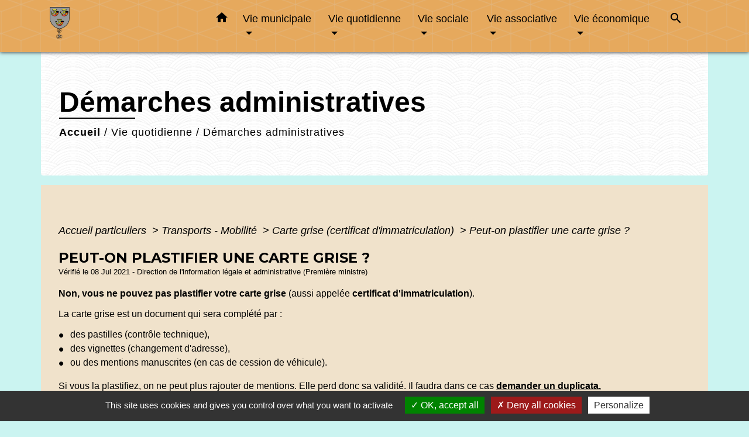

--- FILE ---
content_type: text/html; charset=UTF-8
request_url: https://heimsbrunn.com/fr/pg/1508977/demarches-administratives-35/part/F15390
body_size: 17530
content:
<!DOCTYPE html>
<html lang="fr" xmlns:ff4j="http://www.w3.org/1999/xhtml" xmlns:esi="http://www.edge-delivery.org/esi/1.0">
    <head>
        <title>
                Démarches administratives - Commune de Heimsbrunn
        </title>

        <script src="/lib/tarteaucitron/tarteaucitron.js"></script>
        <script>
            var tarteaucitronExpireInDay = true, tarteaucitronForceExpire = 183;

            tarteaucitron.init({
                "privacyUrl": "", /* Privacy policy url */

                "hashtag": "#tarteaucitron", /* Open the panel with this hashtag */
                "cookieName": "tarteaucitron", /* Cookie name */

                "orientation": "bottom", /* Banner position (top - bottom) */

                "showAlertSmall": false, /* Show the small banner on bottom right */
                "cookieslist": true, /* Show the cookie list */

                "showIcon": false, /* Show cookie icon to manage cookies */
                // "iconSrc": "", /* Optionnal: URL or base64 encoded image */
                "iconPosition": "BottomRight", /* Position of the icon between BottomRight, BottomLeft, TopRight and TopLeft */

                "adblocker": false, /* Show a Warning if an adblocker is detected */

                "DenyAllCta": true, /* Show the deny all button */
                "AcceptAllCta": true, /* Show the accept all button when highPrivacy on */
                "highPrivacy": true, /* HIGHLY RECOMMANDED Disable auto consent */

                "handleBrowserDNTRequest": false, /* If Do Not Track == 1, disallow all */

                "removeCredit": false, /* Remove credit link */
                "moreInfoLink": true, /* Show more info link */
                "useExternalCss": false, /* If false, the tarteaucitron.css file will be loaded */

                //"cookieDomain": ".my-multisite-domaine.fr", /* Shared cookie for subdomain website */

                "readmoreLink": "", /* Change the default readmore link pointing to tarteaucitron.io */

                "mandatory": true, /* Show a message about mandatory cookies */

                "listCookieByService": false, /* Show a message about list cookie by service */

            });
        </script>

                    

    <meta name="Description" content="Commune de Heimsbrunn">
    <meta name="Keywords" content="mairie heimsbrunn,commune heimsbrunn,site heimsbrunn">
    <meta name="viewport" content="width=device-width, initial-scale=1, shrink-to-fit=no">
    <meta charset="UTF-8">
                    
        <!-- Matomo -->
<script>
  var _paq = window._paq = window._paq || [];
  /* tracker methods like "setCustomDimension" should be called before "trackPageView" */
  _paq.push(['trackPageView']);
  _paq.push(['enableLinkTracking']);
  (function() {
    var u="//matomo-client.neopse.com/";
    _paq.push(['setTrackerUrl', u+'matomo.php']);
    _paq.push(['setSiteId', '425']);
    var d=document, g=d.createElement('script'), s=d.getElementsByTagName('script')[0];
    g.async=true; g.src=u+'matomo.js'; s.parentNode.insertBefore(g,s);
  })();
</script>
<!-- End Matomo Code -->
    





                                                    <link rel="apple-touch-icon" href="//static.neopse.com/assets/img/favicon/rdc_logo.ico?v=v1">
                    <link rel="icon" href="//static.neopse.com/assets/img/favicon/rdc_logo.ico?v=v1">
                
                <link href="https://fonts.googleapis.com/css?family=Montserrat:400,500,600,700|Material+Icons" rel="stylesheet">

                <link href='/dist/owlcarousel/css/owl.carousel.min.css' rel='stylesheet' type='text/css'>
                <link href='/dist/owlcarousel/css/owl.theme.default.min.css' rel='stylesheet' type='text/css'>
                <link href='/dist/slick/slick.css' rel='stylesheet' type='text/css'>
                <link href='/dist/slick/slick-theme.css' rel='stylesheet' type='text/css'>
                <link href='/dist/scrollbar/jquery.scrollbar.css' rel='stylesheet' type='text/css'>
                <link href='/dist/fullcalendar/fullcalendar.min.css' rel='stylesheet' type='text/css'>
                <link rel="stylesheet"
                      href="https://cdnjs.cloudflare.com/ajax/libs/bootstrap-select/1.13.2/css/bootstrap-select.min.css">
                <link href="/tpl/1/css/style.css" rel="stylesheet" type='text/css'>
                <link rel="stylesheet"
                      href="https://cdnjs.cloudflare.com/ajax/libs/bootstrap-multiselect/0.9.13/css/bootstrap-multiselect.css"/>

                <link href="/lib/splide-4.0.1/css/splide.min.css" rel="stylesheet" type="text/css"/>
                <link href="/lib/splide-4.0.1/css/splide-custom.css" rel="stylesheet" type="text/css"/>
                                    <style class="notranslate" title="customCss" type="text/css"
                           rel="stylesheet">.bg_bloc { background-color: #FFFFFF !important; }
        .table td, .table, .table thead th { border-color: #FFFFFF !important; }
        .bg_bloc .dropdown-toggle,
        .bg_bloc .dropdown-menu {
            background-color: #FFFFFF !important;
            border-color: #FFFFFF !important;
        }
        .fc-unthemed th, .fc-unthemed td, .fc-unthemed thead, .fc-unthemed tbody, .fc-unthemed .fc-divider, .fc-unthemed .fc-row, .fc-unthemed .fc-content, .fc-unthemed .fc-popover, .fc-unthemed .fc-list-view, .fc-unthemed .fc-list-heading td{
            border-color: #FFFFFF !important;
        }

        .fc-unthemed thead.fc-head, .fc-unthemed .fc-popover .fc-header{ background-color: #FFFFFF !important; }

        .fc-unthemed td.fc-today{
            background: #FFFFFF !important;
        }

        .cookies .btn{ color: #FFFFFF !important; }body { background-color: rgba(191, 242, 238, 0.8); }.bg_wrapper { background-color: #F0E2CB !important; }.c_btn { color: #000000; }
        .c_btn:hover, .c_btn:focus, .c_btn:active { color: #000000; }
        .c_btn:before { background-color: #000000 !important; }
        .owl-theme .owl-dots .owl-dot.active span,
        .owl-theme .owl-dots .owl-dot:hover span,
        .carousel-indicators .active {
            background: #000000;
            opacity: 1;
        }
        .carousel-indicators li, .owl-theme .owl-dots .owl-dot span{
            background-color: #000000;
            opacity: 0.5;
        }
        .fc-event{ color: #000000 !important;}.text_bloc {color:#000000 !important;}
        .text_bloc .title:before {background-color:#000000!important;}
        .bg_bloc .c_text {color:#000000 !important;}
        .bg_bloc .dropdown-toggle,
        .bg_bloc .dropdown-menu, .bg_bloc.bootstrap-select .dropdown-toggle::after {
            color:#000000 !important;
        }

        .fc-unthemed thead.fc-head{ color: #000000 !important; }
        .fc-unthemed td.fc-today{
            color: #000000 !important;
        }

        .cookies .btn{ background-color: #000000 !important; }body, .title, .lead, .heading { font-family: Verdana, Geneva, sans-serif !important; }.footer.bg { background-color: #E6A95D; }.footer.bg { background-image: url(https://static.neopse.com/assets/img/textures/cubes.png?v=v1); background-position: center; background-repeat: repeat; }nav.navbar.bg { background-color: #E6A95D; }nav.navbar.bg { background-image: url(https://static.neopse.com/assets/img/textures/cubes.png?v=v1); background-position: center; background-repeat: repeat; }body, .c_text, .container, .carousel-caption .title, .dropdown-item.c_text, .newsletter .requirements { color: #000000; } .slick-prev:before, .slick-next:before { color: #000000; } .c_text.navbar-toggler{ border-color: #000000 !important; } .title:before{ background-color: #000000 !important; } .intern-page .en-tete{ border-left-color: #000000;} .bootstrap-select .dropdown-menu li a{color: #000000;} .bootstrap-select .dropdown-toggle::after{color: #000000;} .fc-button{color: #000000 !important;}nav.navbar .dropdown-menu { background-color: #F4DC96; }.breadcrumb.bg { background-color: #FFFFFF; }.breadcrumb.bg { background-image: url(https://static.neopse.com/assets/img/textures/arches.png?v=v1); background-position: center; background-repeat: repeat; }nav.navbar .dropdown-menu .c_text { color: #0F0F10; }nav.navbar .dropdown-menu .h_text:hover { color: #0F0F10; }body .bg_btn { background-color: #FFFFFF; }
        body .bg_btn:hover, body .bg_btn:active, body .bg_btn:focus { background-color: #FFFFFF; }
        .fc-event{ background-color: #FFFFFF !important; border-color: #FFFFFF !important; }#w_headline { background-color: #FFFFFF; }#w_2iqnewcu4 .bg { background-color: #FFFFFF; }#w_2iqnewcu4 .bg { background-image: url(https://static.neopse.com/assets/img/textures/black-thread-light.png?v=v1); background-position: center; background-repeat: repeat; }#w_cd9rwswha .bg { background-color: #FFFFFF; }#w_cd9rwswha .bg { background-image: url(https://static.neopse.com/assets/img/textures/black-thread-light.png?v=v1); background-position: center; background-repeat: repeat; }#w_gzx60bp5f .bg { background-color: #FFFFFF; }#w_gzx60bp5f .bg { background-image: url(https://static.neopse.com/assets/img/textures/black-thread-light.png?v=v1); background-position: center; background-repeat: repeat; }#w_headline .c_btn, #w_headline .c_btn:hover, #w_headline .c_btn:focus, #w_headline .c_btn:active { color: #E9BB0A; } #w_headline .c_btn:before { background-color: #E9BB0A !important; } #w_headline .owl-theme .owl-dots .owl-dot.active span,#w_headline .owl-theme .owl-dots .owl-dot:hover span, #w_headline .carousel-indicators .active {background: #E9BB0A;opacity: 1;} #w_headline .carousel-indicators li, #w_headline .owl-theme .owl-dots .owl-dot span{background-color: #E9BB0A;opacity: 0.5;}#w_hfoauin1m .bg { background-color: ; }#w_hfoauin1m .bg { background-image: url(https://static.neopse.com/medias/p/2432/site/e6/bc/73/e6bc73ddabcfd5def9376757a6cab5d3cea11bbf.JPG?v=v1); background-position: center; background-repeat: repeat; }#w_k6gfjo7id .bg:before { background-color: ; }#w_lpaxy0w5h .bg { background-color: #FFFFFF; }#w_lpaxy0w5h .bg { background-image: url(https://static.neopse.com/assets/img/textures/black-thread-light.png?v=v1); background-position: center; background-repeat: repeat; }#w_rlbcutsu4 .bg { background-color: rgba(191, 242, 238, 0.8); }#w_tl6l0561q .bg { background-image: url(https://static.neopse.com/medias/p/2432/site/f2/91/9f/f2919fdf04a95d07e2a17e05d49c20dbc57c2caa.png?v=v1); background-position: center; background-repeat: repeat; }nav.navbar .dropdown-menu .h_text:hover { background-color: #ECBD63; }#w_2iqnewcu4 .c_btn { color: #000000; }
        #w_2iqnewcu4 .c_btn.dark:before { background-color: #000000 !important; }
        #w_2iqnewcu4 .owl-theme .owl-dots .owl-dot.active span,
        #w_2iqnewcu4 .owl-theme .owl-dots .owl-dot:hover span {
            background: #000000;
            opacity: 1;
        }
        #w_2iqnewcu4 .carousel-indicators li,
        #w_2iqnewcu4 .owl-theme .owl-dots .owl-dot span{
            background-color: #000000;
            opacity: 0.5;
        }#w_headline .c_text { color: rgb(233,187,10); } #w_headline .title.c_text:before { background-color: rgb(233,187,10) !important; }#w_hfoauin1m .c_btn, #w_hfoauin1m .carousel-control-prev i, #w_hfoauin1m .carousel-control-next i { color: #000000; }
        #w_hfoauin1m .c_btn:before { background-color: #000000 !important; }#w_k6gfjo7id .c_btn { color: #000000; }
        #w_k6gfjo7id .c_btn:before { background-color: #000000 !important; }#w_lpaxy0w5h .c_btn, #w_lpaxy0w5h .slick-prev:before, #w_lpaxy0w5h .slick-next:before { color: #000000; }
        #w_lpaxy0w5h .c_btn:before { background-color: #000000 !important; }

        #w_lpaxy0w5h .slick-dots li button { background-color: #000000;opacity:0.5; }
        #w_lpaxy0w5h .slick-dots li.slick-active button { background-color: #000000; opacity: 1 !important;}#w_rlbcutsu4 .c_btn, #w_rlbcutsu4 .carousel-control-prev i, #w_rlbcutsu4 .carousel-control-next i { color: #000000; }
        #w_rlbcutsu4 .c_btn:before { background-color: #000000 !important; }.breadcrumb.bg .c_title { color: #000000; }
        .breadcrumb.bg .c_title:before { background-color: #000000 !important; }#w_hfoauin1m .c_text { color: #000000; }#w_rlbcutsu4 .c_text { color: #000000; }#w_s0azxy24f .c_text { color: #000000; }
        #w_s0azxy24f .c_text:before { background-color: #000000; }#w_2iqnewcu4 .c_title { color:  !important; }
        #w_2iqnewcu4 .c_title.dark:before { background-color:  !important; }#w_hfoauin1m .c_title { color: #000000; }
        #w_hfoauin1m .c_title:before { background-color: #000000 !important; }#w_lpaxy0w5h .c_title { color: #000000; }
        #w_lpaxy0w5h .c_title:before { background-color: #000000 !important; }#w_rlbcutsu4 .c_title { color: #000000; }
        #w_rlbcutsu4 .c_title:before { background-color: #000000 !important; }#w_tl6l0561q .c_title { display: inline-block; }#w_s0azxy24f .card { background-color: #FFFFFF; }#w_headline .c_text_responsive { color: rgb(233,187,10); } #w_headline .title.c_text_responsive:before { background-color: rgb(233,187,10) !important; }</style>
                            
    <link href='/lib/comarquage/css/comarquage.css' rel='stylesheet' type='text/css'>
    <link href="/lib/leaflet/leaflet.css" rel="stylesheet" type='text/css'>

                            <meta property="og:url" content="http://heimsbrunn.com/fr/pg/1508977/demarches-administratives-35/part/F15390">
                <meta property="og:type" content="website">
                <meta property="og:title" content="Commune de Heimsbrunn">
                <meta property="og:description" content="Commune de Heimsbrunn">
                    
        <script src="/js/vendor/jquery-3.2.1.min.js"></script>
        <script>tarteaucitron.user.matomoHost = '//matomo.neopse.com/';</script>
    </head>
    <body>

        <header role="banner"><!-- Top navbar -->
<nav role="navigation" class="navbar fixed-top navbar-expand-lg bg">
    <div class="ov"></div>
    <div class="container">
        <a class="navbar-brand c_text" aria-label="Accueil" href="/fr/">
                            <h1 class="img">
                    <picture>
                        <source media="(max-width: 991.98px)" srcset="https://static.neopse.com/medias/p/2432/site/7f/cf/98/7fcf9882df588970f7299bb14ead98bb71a7a241.png">
                        <img role="img" src="https://static.neopse.com/medias/p/2432/site/7f/cf/98/7fcf9882df588970f7299bb14ead98bb71a7a241.png" alt="Logo Commune de Heimsbrunn" loading="eager">
                    </picture>
                    <span>Commune de Heimsbrunn</span>
                </h1>
                    </a>
        <button class="navbar-toggler c_text h_text" type="button" data-toggle="collapse"
                data-target="#navbarNavDropdown"
                aria-controls="navbarNavDropdown" aria-expanded="false" aria-label="Toggle navigation" style="z-index: 100;">
            <span class="navbar-toggler-icon">
                <i class="material-icons notranslate">menu</i>
            </span>
        </button>
        <div class="collapse navbar-collapse" id="navbarNavDropdown">
            <ul class="navbar-nav ml-auto">
                <li class="nav-item dropdown">
                    <a class="nav-link c_text h_text px-3" href="/" role="button">
                        <i class="material-icons">home</i>
                    </a>
                </li>
                                    

                                                            <li class="nav-item dropdown">
                            <a class="nav-link c_text h_text dropdown-toggle" href="#" id="menuDropdown1" role="button"
                               data-toggle="dropdown" aria-haspopup="true" aria-expanded="false">
                                Vie municipale
                            </a>
                            <div class="dropdown-menu container bg_text" aria-labelledby="menuDropdown1">
                                
                                <div class="container mega-dropdown-menu">
                                    <div class="divider">
                                                                                                                        
                                                                                    <a class="dropdown-item c_text h_text bg_h_text" role="menuitem"
                                               href="/fr/rb/938589/histoire-de-la-commune-11">
                                                Histoire de la commune
                                            </a>
                                        
                                        
                                        
                                                                                                                                                                
                                                                                    <a class="dropdown-item c_text h_text bg_h_text" role="menuitem"
                                               href="/fr/rb/938602/conseil-municipal-143">
                                                Conseil municipal
                                            </a>
                                        
                                        
                                        
                                                                                                                                                                
                                                                                    <a class="dropdown-item c_text h_text bg_h_text" role="menuitem"
                                               href="/fr/rb/1791051/deliberations-52">
                                                Délibérations
                                            </a>
                                        
                                        
                                        
                                                                                                                                                                
                                        
                                                                                    <a class="dropdown-item c_text h_text bg_h_text" role="menuitem"
                                               href="/fr/rp/1509367/comptes-rendus-620">
                                                Comptes rendus
                                            </a>
                                        
                                        
                                                                                                                                                                
                                                                                    <a class="dropdown-item c_text h_text bg_h_text" role="menuitem"
                                               href="/fr/rb/1733045/arretes-municipaux-99">
                                                Arrêtés municipaux
                                            </a>
                                        
                                        
                                        
                                                                                                                                                                
                                        
                                                                                    <a class="dropdown-item c_text h_text bg_h_text" role="menuitem"
                                               href="/fr/pb/1509757/publications-478">
                                                Publications
                                            </a>
                                        
                                        
                                                                                                                                                                
                                                                                    <a class="dropdown-item c_text h_text bg_h_text" role="menuitem"
                                               href="/fr/rb/938641/intercommunalite-149">
                                                Intercommunalité
                                            </a>
                                        
                                        
                                        
                                                                                                                                                                
                                                                                    <a class="dropdown-item c_text h_text bg_h_text" role="menuitem"
                                               href="/fr/rb/966474/urbanisme-257">
                                                Urbanisme
                                            </a>
                                        
                                        
                                        
                                                                                                                                                                
                                        
                                                                                    <a class="dropdown-item c_text h_text bg_h_text" role="menuitem"
                                               href="/fr/ap/1509718/plan-de-ville-14">
                                                Plan de ville
                                            </a>
                                        
                                        
                                                                                                                                                                
                                        
                                                                                    <a class="dropdown-item c_text h_text bg_h_text" role="menuitem"
                                               href="/fr/ct/1508041/contacts-914">
                                                Contacts
                                            </a>
                                        
                                        
                                                                                                                    </div>
                                </div>
                            </div>
                        </li>
                    

                                                            <li class="nav-item dropdown">
                            <a class="nav-link c_text h_text dropdown-toggle" href="#" id="menuDropdown2" role="button"
                               data-toggle="dropdown" aria-haspopup="true" aria-expanded="false">
                                Vie quotidienne
                            </a>
                            <div class="dropdown-menu container bg_text" aria-labelledby="menuDropdown2">
                                
                                <div class="container mega-dropdown-menu">
                                    <div class="divider">
                                                                                                                        
                                                                                    <a class="dropdown-item c_text h_text bg_h_text" role="menuitem"
                                               href="/fr/rb/938693/numeros-utiles-152">
                                                Numéros utiles
                                            </a>
                                        
                                        
                                        
                                                                                                                                                                
                                        
                                                                                    <a class="dropdown-item c_text h_text bg_h_text" role="menuitem"
                                               href="/fr/he/1509211/professionnels-de-sante-7">
                                                Professionnels de santé
                                            </a>
                                        
                                        
                                                                                                                                                                
                                        
                                                                                    <a class="dropdown-item c_text h_text bg_h_text" role="menuitem"
                                               href="/fr/pg/1508977/demarches-administratives-35">
                                                Démarches administratives
                                            </a>
                                        
                                        
                                                                                                                                                                
                                                                                    <a class="dropdown-item c_text h_text bg_h_text" role="menuitem"
                                               href="/fr/rb/2040976/dechetterie-collecte">
                                                Déchetterie - Collecte
                                            </a>
                                        
                                        
                                        
                                                                                                                                                                
                                                                                    <a class="dropdown-item c_text h_text bg_h_text" role="menuitem"
                                               href="/fr/rb/1625743/brigade-verte-2">
                                                Brigade Verte
                                            </a>
                                        
                                        
                                        
                                                                                                                                                                
                                                                                    <a class="dropdown-item c_text h_text bg_h_text" role="menuitem"
                                               href="/fr/rb/1513280/spa-de-mulhouse-fourriere">
                                                SPA de Mulhouse - Fourrière
                                            </a>
                                        
                                        
                                        
                                                                                                                                                                
                                                                                    <a class="dropdown-item c_text h_text bg_h_text" role="menuitem"
                                               href="/fr/rb/963081/eau-et-assainissement-29">
                                                Eau et assainissement
                                            </a>
                                        
                                        
                                        
                                                                                                                                                                
                                                                                    <a class="dropdown-item c_text h_text bg_h_text" role="menuitem"
                                               href="/fr/rb/938797/sapeurs-pompiers-2">
                                                Sapeurs-Pompiers
                                            </a>
                                        
                                        
                                        
                                                                                                                                                                
                                        
                                                                                    <a class="dropdown-item c_text h_text bg_h_text" role="menuitem"
                                               href="/fr/tp/1509055/paiement-en-ligne-453">
                                                Paiement en ligne
                                            </a>
                                        
                                        
                                                                                                                                                                
                                        
                                                                                    <a class="dropdown-item c_text h_text bg_h_text" role="menuitem"
                                               href="/fr/rr/1509796/salles-a-louer-441">
                                                Salles à louer
                                            </a>
                                        
                                        
                                                                                                                                                                
                                                                                    <a class="dropdown-item c_text h_text bg_h_text" role="menuitem"
                                               href="/fr/rb/1967513/bibliobus-1">
                                                Bibliobus
                                            </a>
                                        
                                        
                                        
                                                                                                                    </div>
                                </div>
                            </div>
                        </li>
                    

                                                            <li class="nav-item dropdown">
                            <a class="nav-link c_text h_text dropdown-toggle" href="#" id="menuDropdown3" role="button"
                               data-toggle="dropdown" aria-haspopup="true" aria-expanded="false">
                                Vie sociale
                            </a>
                            <div class="dropdown-menu container bg_text" aria-labelledby="menuDropdown3">
                                
                                <div class="container mega-dropdown-menu">
                                    <div class="divider">
                                                                                                                        
                                                                                    <a class="dropdown-item c_text h_text bg_h_text" role="menuitem"
                                               href="/fr/rb/938836/ecole-45">
                                                Ecole
                                            </a>
                                        
                                        
                                        
                                                                                                                                                                
                                                                                    <a class="dropdown-item c_text h_text bg_h_text" role="menuitem"
                                               href="/fr/rb/938862/periscolaire-45">
                                                Périscolaire
                                            </a>
                                        
                                        
                                        
                                                                                                                                                                
                                                                                    <a class="dropdown-item c_text h_text bg_h_text" role="menuitem"
                                               href="/fr/rb/1792884/jeunesse-60">
                                                Jeunesse
                                            </a>
                                        
                                        
                                        
                                                                                                                                                                
                                                                                    <a class="dropdown-item c_text h_text bg_h_text" role="menuitem"
                                               href="/fr/rb/938888/seniors-35">
                                                Séniors
                                            </a>
                                        
                                        
                                        
                                                                                                                    </div>
                                </div>
                            </div>
                        </li>
                    

                                                            <li class="nav-item dropdown">
                            <a class="nav-link c_text h_text dropdown-toggle" href="#" id="menuDropdown4" role="button"
                               data-toggle="dropdown" aria-haspopup="true" aria-expanded="false">
                                Vie associative
                            </a>
                            <div class="dropdown-menu container bg_text" aria-labelledby="menuDropdown4">
                                
                                <div class="container mega-dropdown-menu">
                                    <div class="divider">
                                                                                                                        
                                        
                                                                                    <a class="dropdown-item c_text h_text bg_h_text" role="menuitem"
                                               href="/fr/as/1509250/associations-48">
                                                Associations
                                            </a>
                                        
                                        
                                                                                                                                                                
                                                                                    <a class="dropdown-item c_text h_text bg_h_text" role="menuitem"
                                               href="/fr/rb/939018/guide-des-associations-2">
                                                Guide des associations
                                            </a>
                                        
                                        
                                        
                                                                                                                    </div>
                                </div>
                            </div>
                        </li>
                    

                                                            <li class="nav-item dropdown">
                            <a class="nav-link c_text h_text dropdown-toggle" href="#" id="menuDropdown5" role="button"
                               data-toggle="dropdown" aria-haspopup="true" aria-expanded="false">
                                Vie économique
                            </a>
                            <div class="dropdown-menu container bg_text" aria-labelledby="menuDropdown5">
                                
                                <div class="container mega-dropdown-menu">
                                    <div class="divider">
                                                                                                                        
                                        
                                                                                    <a class="dropdown-item c_text h_text bg_h_text" role="menuitem"
                                               href="/fr/bu/1509289/entreprises-et-commerces-3">
                                                Entreprises et commerces
                                            </a>
                                        
                                        
                                                                                                                    </div>
                                </div>
                            </div>
                        </li>
                    

                
                                    <li class="nav-item">
                        <a href="#search-form-collapse" role="button" class="search-button btn c_text h_text" data-toggle="collapse"
                           data-target="#search-form-collapse" aria-expanded="false">
                            <i class="material-icons">search</i>
                        </a>
                    </li>
                    <form action="/fr/search" class="form-inline nav-link c_text" method="post">
                        <div class="toggled row collapse" id="search-form-collapse">
                            <input id="search-form" class="form-control col-lg-8 col-8" type="search" placeholder="Recherche"
                                   aria-label="Search" name="keywords">
                            <button type="submit" class="form-control col-lg-4 col-4 bg_btn c_btn"><i class="material-icons notranslate">search</i></button>
                        </div>
                    </form>
                
                
            </ul>
        </div>
    </div>
</nav>
</header>

        <main role="main">
                <div class="main intern-page">
        <header class="breadcrumb container d-flex align-items-center bg">
    <div class="ov"></div>
    <div class="container">
        <h1 class="title dark c_title">Démarches administratives</h1>

                        <nav class="ariane c_text">
    <span><a href="/fr/" class="font-weight-bold">Accueil</a></span>
            / <a href="/fr/">Vie quotidienne</a>
            / <a href="/fr/pg/1508977/demarches-administratives-35">Démarches administratives</a>
    </nav>
                </div>
</header>
        <!-- Contenu -->
        <section class="container wrapper bg_wrapper c_wrapper">
            <div class="ov bgw"></div>

            <div class="main-content">

                <div id="co-page" class="fiche container">

                    <div class="ariane">

    
    
        <span>
                            <a href="/fr/pg/1508977/demarches-administratives-35/part/Particuliers"
                   class="">
                    Accueil particuliers
                </a>
                        <span class="co-breadcrumb-separator">&nbsp;&gt;</span>
        </span>

    
        <span>
                            <a href="/fr/pg/1508977/demarches-administratives-35/part/N19812"
                   class="">
                    Transports - Mobilité
                </a>
                        <span class="co-breadcrumb-separator">&nbsp;&gt;</span>
        </span>

    
        <span>
                            <a href="/fr/pg/1508977/demarches-administratives-35/part/N367"
                   class="">
                    Carte grise (certificat d&#039;immatriculation)
                </a>
                        <span class="co-breadcrumb-separator">&nbsp;&gt;</span>
        </span>

    
        <span>
                            <a href="/fr/pg/1508977/demarches-administratives-35/part/F15390"
                   class="last">
                    Peut-on plastifier une carte grise ?
                </a>
                        
        </span>

    </div>


                    <h1 class="dc-title">Peut-on plastifier une carte grise ?</h1>

                    <p class="date">

                        
Vérifié le 08 Jul 2021 -
                        Direction de l&#039;information légale et administrative (Première ministre)
                    </p>

                    <div class="co-content">
                        

                        

                                <p class="bloc-paragraphe">
                                                <span class="miseenevidence">Non, vous ne pouvez pas plastifier votre carte grise</span> (aussi appelée <span class="expression">certificat d'immatriculation</span>).

    </p>
    <p class="bloc-paragraphe">
                                                La carte grise est un document qui sera complété par :

    </p>
    <ul class="bloc-liste list-puce">
        <li>
    des pastilles (contrôle technique),
</li><li>
    des vignettes (changement d'adresse),
</li><li>
    ou des mentions manuscrites (en cas de cession de véhicule).
</li>
    </ul>
    <p class="bloc-paragraphe">
                                                Si vous la plastifiez, on ne peut plus rajouter de mentions. Elle perd donc sa validité. Il faudra dans ce cas <span class="miseenevidence"><a href="F1726">demander un duplicata.</a></span>

    </p>



                        
                    </div><!-- co-content -->

                    <div class="co-annexe">
                        

                        

    <div id="accordion" class="fiche-bloc table">
        <div class="fiche-item sat-deplie">
            <div class="fiche-item-title bg_bloc text_bloc" id="headingTwo">
                <h3>
                    <span><a href="#" class="collapsed dropdown-toggle" data-toggle="collapse" data-target="#6129a48a123028dc8ffac90101c4fd93"
                       aria-expanded="false" aria-controls="collapseTwo">
                        Services en ligne et formulaires
                    </a></span>
                </h3>
            </div>
            <div id="6129a48a123028dc8ffac90101c4fd93" class="collapse fiche-item-content" aria-labelledby="headingTwo" data-parent="#accordion">
                <div>
                    <ul class="list-arrow">
                                                                                                                                            <li>
                                <a href="https://immatriculation.ants.gouv.fr/demarches-en-ligne/refaire-votre-certificat-dimmatriculation" target="_blank">
                                    Refaire sa carte grise (perte, vol ou détérioration)
                                </a>
                                <p class="panel-comment">Téléservice</p>
                            </li>
                                            </ul>
                </div>
            </div>
        </div>
    </div>


                        

                            <div class="fiche-bloc table">
        <div class="fiche-item sat-deplie">
            <div class="fiche-item-title bg_bloc text_bloc">
                <h3><span>Et aussi</span></h3>
            </div>
        </div>
        <div class="fiche-item-content">
            <div class="panel-sat ">
                <ul class="list-arrow">
                    
                                                    <li>
                                <a href="/fr/pg/1508977/demarches-administratives-35/part/F1726"
                                   target="_blank">
                                    Duplicata de carte grise
                                </a>
                                <p class="panel-source">Transports - Mobilité</p>
                            </li>
                                                            </ul>
            </div>
        </div>
    </div>


                        

                        

                        

                    </div><!-- co-annexe -->

                    <div class="mb-3 text-right"><p class="mb-0"><a href="#" data-toggle="modal"
                                                         data-target="#contactFormProcessModal">Signaler une erreur sur cette page</a></p></div>
                </div><!-- co-page -->

            </div>
        </section>

        <div class="modal fade" id="contactFormProcessModal" tabindex="-1" role="dialog" aria-labelledby="modalGuide-label"
     aria-hidden="true"
     style="-webkit-transform: translateZ(0);transform: translateZ(0);">
    <div class="modal-dialog" role="document">
        <div class="modal-content">
            <button type="button" class="close" data-dismiss="modal" aria-label="Close">
                <span aria-hidden="true">&times;</span>
            </button>

            <div class="modal-header bg_bloc">
                <h5 id="modalGuide-label" class="modal-title font-weight-bold dark text_bloc">Une erreur s'est glissée dans cette page ?</h5>
            </div>
            <form id="contactFormProcess" action="/formProcessGuide" method="post"
                  novalidate enctype="multipart/form-data">
                <div class="modal-body pb-0">

                    <div class="form-group">
                        <div><label for="inputProcess">Nom</label><span>*</span></div>
                        <input type="text" name="inputProcess" class="form-control" id="inputProcess"
                               aria-describedby="inputProcessHelp">
                                                                                    <span class="form-error requirements" id="inputProcess-error" role="alert">Ce champ est obligatoire</span>
                    </div>

                    <div class="form-group">
                        <div><label for="emailProcess">Adresse email</label><span>*</span></div>
                        <input type="email" name="emailProcess" class="form-control" id="emailProcess"
                               aria-describedby="emailProcessHelp">
                                                                        <span class="form-error requirements" id="emailProcess-error" role="alert">Ce champ est obligatoire</span>
                    </div>

                    <div class="form-group">
                        <div><label for="textareaProcess">Remarque</label><span>*</span>
                        </div>
                        <textarea name="textareaProcess" class="form-control pl-0" id="textareaProcess"
                                  rows="3"></textarea>
                                                                        <span class="form-error requirements" id="textareaProcess-error" role="alert">Ce champ est obligatoire</span>
                    </div>

                    <div class="form-group">
    <div class="h-recaptcha m-auto d-inline-block"></div>
    <div class="form-error requirements" id="h-captcha-response-error" role="alert">Ce champ est obligatoire
    </div>
</div>
                    <input id="categorie" name="categorie" type="hidden" value="part">
                    <input id="xmlName" name="xmlName" type="hidden" value="F15390">
                </div>
                <div class="modal-footer">
                    <button id="contactFormProcessButton" type="submit"
                            class="btn bg_btn c_btn contactFormProcessButton">Envoyer
                    </button>
                </div>
            </form>

            <div id="messageSendedForm" class="form-message-sent" style="display: none">
                <p>L'équipe NEOPSE vous remercie d'avoir transmis une remarque concernant la mise à jour de cette page.
                    Vous serez recontacté(e) à ce sujet dans les plus brefs délais.</p>
            </div>
        </div>
    </div>
</div>
    </div>
        </main>

                    <div id="previewModalImage" class="modal">

                <!-- The Close Button -->
                <span id="closePreviewImage" class="close">&times;</span>

                <!-- Navigation Buttons -->
                <a id="prevImage" class="modal-nav prev" href="javascript:void(0)">&#10094;</a>
                <a id="nextImage" class="modal-nav next" href="javascript:void(0)">&#10095;</a>

                <!-- Image Counter -->
                <div id="imageCounter" class="image-counter"></div>

                <!-- Modal Content (The Image) -->
                <div id="containerPreviewImage"><img role="img" class="modal-content" alt=""></div>

                <!-- Modal Caption (Image Text) -->
                <div id="captionPreviewImage"></div>
            </div>
        
                    <script>
                (function() {
                    // Get the modal elements
                    const modal = document.getElementById('previewModalImage');
                    const modalImg = modal.querySelector('img');
                    const captionText = document.getElementById('captionPreviewImage');
                    const closePreviewImage = document.getElementById('closePreviewImage');
                    const prevBtn = document.getElementById('prevImage');
                    const nextBtn = document.getElementById('nextImage');
                    const imageCounter = document.getElementById('imageCounter');
                    
                    let currentImages = [];
                    let currentIndex = 0;

                    // Helper function to check if element is visible
                    function isVisible(element) {
                        return element && element.offsetParent !== null;
                    }

                    // Helper function to toggle element visibility
                    function toggleElement(element, show) {
                        if (element) {
                            element.style.display = show ? 'block' : 'none';
                        }
                    }

                    // Function to update the modal with a specific image
                    function updateModal(index) {
                        if (currentImages.length === 0) return;
                        
                        currentIndex = index;
                        const img = currentImages[currentIndex];
                        modalImg.setAttribute('src', img.src);
                        modalImg.setAttribute('alt', img.alt || '');
                        captionText.innerHTML = img.alt || '';
                        
                        // Update counter
                        imageCounter.textContent = (currentIndex + 1) + ' / ' + currentImages.length;
                        
                        // Show/hide navigation buttons
                        const showNav = currentImages.length > 1;
                        toggleElement(prevBtn, showNav);
                        toggleElement(nextBtn, showNav);
                        toggleElement(imageCounter, showNav);
                    }

                    // Function to show next image
                    function showNext() {
                        if (currentImages.length === 0) return;
                        currentIndex = (currentIndex + 1) % currentImages.length;
                        updateModal(currentIndex);
                    }

                    // Function to show previous image
                    function showPrev() {
                        if (currentImages.length === 0) return;
                        currentIndex = (currentIndex - 1 + currentImages.length) % currentImages.length;
                        updateModal(currentIndex);
                    }

                    // Helper function to find closest ancestor with class
                    function closest(element, selector) {
                        if (!element) return null;
                        
                        // For class selector (e.g., '.splide__slide')
                        if (selector.startsWith('.')) {
                            const className = selector.slice(1);
                            let current = element;
                            while (current && current !== document) {
                                if (current.classList && current.classList.contains(className)) {
                                    return current;
                                }
                                current = current.parentElement;
                            }
                        }
                        return null;
                    }

                    // When clicking on an image
                    document.addEventListener('click', function(e) {
                        const target = e.target;
                        // Check if clicked element is an image with class .img or .main-img inside .splide
                        if (target.tagName === 'IMG' && 
                            (target.classList.contains('img') || target.classList.contains('main-img')) &&
                            closest(target, '.splide')) {
                            
                            // Find the clicked image's parent slide
                            const clickedSlide = closest(target, '.splide__slide');
                            if (!clickedSlide) return;
                            
                            // Find the list that contains this slide
                            const splideList = closest(clickedSlide, '.splide__list');
                            if (!splideList) return;
                            
                            // Get all slides from this specific list
                            const allSlides = splideList.querySelectorAll('.splide__slide');
                            
                            // Get all images from these slides only, deduplicating by src
                            // (Splide duplicates slides in loop mode, so we need to filter duplicates)
                            currentImages = [];
                            const seenSrcs = new Set();
                            const clickedSrc = target.src;
                            
                            allSlides.forEach(function(slide) {
                                const slideImg = slide.querySelector('.img, .main-img');
                                if (slideImg) {
                                    const imgSrc = slideImg.src;
                                    // Only add if we haven't seen this src before
                                    if (!seenSrcs.has(imgSrc)) {
                                        seenSrcs.add(imgSrc);
                                        currentImages.push(slideImg);
                                    }
                                }
                            });
                            
                            // Find the index of the clicked image by src (to handle duplicates)
                            currentIndex = currentImages.findIndex(function(img) {
                                return img.src === clickedSrc;
                            });
                            
                            if (currentIndex === -1) {
                                currentIndex = 0; // Fallback to first image
                            }
                            
                            // Update and show modal
                            updateModal(currentIndex);
                            modal.style.display = 'block';
                        }
                    });

                    // Navigation button handlers
                    if (nextBtn) {
                        nextBtn.addEventListener('click', function (e) {
                            e.preventDefault();
                            e.stopPropagation();
                            showNext();
                        });
                    }

                    if (prevBtn) {
                        prevBtn.addEventListener('click', function (e) {
                            e.preventDefault();
                            e.stopPropagation();
                            showPrev();
                        });
                    }

                    // Keyboard navigation
                    document.addEventListener('keydown', function (e) {
                        // Check if modal is visible by checking display style
                        const isModalVisible = modal.style.display !== 'none' && 
                                             (modal.style.display === 'block' || 
                                              window.getComputedStyle(modal).display !== 'none');
                        
                        if (isModalVisible) {
                            if (e.key === 'ArrowRight' || e.keyCode === 39) {
                                e.preventDefault();
                                showNext();
                            } else if (e.key === 'ArrowLeft' || e.keyCode === 37) {
                                e.preventDefault();
                                showPrev();
                            } else if (e.key === 'Escape' || e.keyCode === 27) {
                                e.preventDefault();
                                e.stopPropagation();
                                modal.style.display = 'none';
                            }
                        }
                    });

                    // When the user clicks on <span> (x), close the modal
                    if (closePreviewImage) {
                        closePreviewImage.addEventListener('click', function () {
                            modal.style.display = 'none';
                        });
                    }

                    // Close modal when clicking outside the image
                    modal.addEventListener('click', function (e) {
                        if (e.target === modal) {
                            modal.style.display = 'none';
                        }
                    });
                })();
            </script>
        
        
                    
        
        <!-- Footer -->
<footer role="contentinfo" class="footer bg footer1">
    <div class="ov"></div>
    <div class="container d-flex flex-wrap justify-content-between">
        <div class="footer-container">
            <h2 class="title light c_title d_title btn-line"><a
        href="/fr/ct/1508041/contacts-914">Contacts</a></h2>
<div class="footer-box">
    <div class="contact c_text">
        <p class="font-weight-bold mb-0">Commune de Heimsbrunn</p>
        <p class="mb-0">11 rue de Belfort</p>
        <p class="mb-0">68990 Heimsbrunn - FRANCE</p>
         <p class="mb-0"><a href="tel:+33389819034">+33 3 89 81 90 34</a>
            </p>
        
                    <div class="mt-4">
                <p style="margin:0;"><strong></strong></p>
                <p><div>Mail : mairie@heimsbrunn.fr<br />
<br />
<strong>Horaires d&#39;ouverture&nbsp;</strong>:<br />
Lundi : 10h &agrave; 12h - 16h &agrave; 18h<br />
Mardi : 10h &agrave; 12h - 13h &agrave; 16h<br />
Mercredi : 8h &agrave; 12h - 13h &agrave; 16h<br />
Jeudi : 10h &agrave; 12h - 16h &agrave; 18h<br />
Vendredi : 8h &agrave; 12h</div></p>
            </div>
            </div>


</div>



            <div class="social-media">
    <ul class="c_text">
                    <li><a href="https://www.facebook.com/Heimsbrunn/" class="icon-facebook" title="facebook" target="_blank"></a></li>
                                                                                                                                                            </ul>
</div>

            
        </div>
        <div class="footer-container">
            <h2>
            <a href="/fr/lk/1508236/liens-1036"
               class="title btn-line light d-inline-block c_title d_title">Liens</a>
        </h2>
    
    <div class="footer-box">
        <p class="c_text">
                            <a href="https://www.haut-rhin.gouv.fr/" target="_blank">Préfecture du Haut-Rhin</a>
                            <a href="https://www.haut-rhin.fr/" target="_blank">Collectivité Européenne d&#039;Alsace</a>
                            <a href="https://www.grandest.fr/" target="_blank">Région Grand Est</a>
                    </p>
    </div>
</div>

        
    </div>
    <div class="container d-flex flex-wrap position-relative c_text">
        <p class="mr-2 c_text"><a href="/fr/li/1508080/mentions-legales-1095">Mentions légales</a></p> -
        <p class="mr-2 ml-2 c_text"><a href="/fr/1508080/politique-confidentialite">Politique de confidentialité</a></p> -
        <p class="mr-2 ml-2 c_text"><a href="/fr/accessibilite">Accessibilité</a></p> -
        
        <p class="mr-2 ml-2 c_text">
            <a href="/fr/sm/63224/plan-du-site-1">
                Plan du site</a></p>-
        <p class="ml-2 c_text"><a href="#tarteaucitron">Gestion des cookies</a></p>
    </div>
</footer>

<div class="modal fade" id="contactFormContactFooter" tabindex="-1" role="dialog" aria-labelledby="modalFooter-label" aria-hidden="true"
     style="color:initial;-webkit-transform: translateZ(0);transform: translateZ(0);">
    <div class="modal-dialog" role="document">
        <div class="modal-content">
            <button type="button" class="close" data-dismiss="modal" aria-label="Close">
                <span aria-hidden="true">&times;</span>
            </button>

            <div class="modal-header bg_bloc">
                <h5 id="modalFooter-label" class="modal-title font-weight-bold dark text_bloc"></h5>
            </div>
            <form id="contactFormFooter" action="/formMdContact" method="post"
                  novalidate enctype="multipart/form-data">
                <div class="modal-body pb-0">

                    
                    <div class="form-group">
    <div class="h-recaptcha m-auto d-inline-block"></div>
    <div class="form-error requirements" id="h-captcha-response-error" role="alert">Ce champ est obligatoire
    </div>
</div>                </div>
                <div class="modal-footer">
                    <button id="formContactForm" type="submit" class="btn bg_btn c_btn formContactForm"></button>
                </div>
                <div class="m-3">
                    Les informations recueillies &agrave; partir de ce formulaire sont n&eacute;cessaires &agrave; la gestion de votre demande par notre Structure qui est responsable du traitement de vos donn&eacute;es personnelles collect&eacute;es.<br />
Vos donn<span style="color:null"><span style="background-color:null">&eacute;es personnelles re&ccedil;ues sont conserv&eacute;es par notre Structure pendant toute la dur&eacute;e n&eacute;cessaire au traitement de votre demande ou bien pour une dur&eacute;e de [&hellip;&hellip;.] mois maximum &agrave; compter du dernier contact. Dans la limite de leurs attributions respectives, sont destinataires de tout ou partie des donn&eacute;es les services et repr&eacute;sentants de notre Structure en charge des r&eacute;ponses aux demandes &eacute;mises via ce formulaire. Aucun transfert de vos donn&eacute;es hors de l&#39;Union europ&eacute;enne n&#39;est r&eacute;alis&eacute;. </span><br />
<span style="background-color:null">Vous pouvez &agrave; tout moment demander l&rsquo;acc&egrave;s, la rectification, l&rsquo;effacement, la portabilit&eacute; ou la limitation de vos donn&eacute;es, ou bien vous opposer &agrave; leur traitement, en contactant le D&eacute;l&eacute;gu&eacute; &agrave; la Protection des Donn&eacute;es de notre structure : </span><br />
<span style="background-color:null">- Par voie &eacute;lectronique &agrave; l&rsquo;adresse : [&hellip;&hellip;.] ; </span><br />
<span style="background-color:null">- Par voie postale &agrave; l&rsquo;attention du D&eacute;l&eacute;gu&eacute; &agrave; la Protection des Donn&eacute;es et &agrave; l&rsquo;adresse suivante : [&hellip;&hellip;.]. </span><br />
<span style="background-color:null">Si vous estimez, apr&egrave;s nous avoir contact&eacute;s, que vos droits sur vos donn&eacute;es personnelles ne sont pas respect&eacute;s, vous pou</span></span>vez adresser une r&eacute;clamation &agrave; la CNIL.
                </div>
            </form>

            <div id="messageSendedFormContactFooter" class="form-message-sent" style="display: none">
                <p role="status"></p>
            </div>
        </div>
    </div>
</div>
        <div class="footer-bottom" style="position: relative;">
    <div class="container">
        <p>
            <a href="https://reseaudescommunes.fr/?utm_source=rdcclients&utm_medium=footerlink" target="_blank">
                <img role="img" src="/images/rdc-logo-footer-2.png" alt="logo Réseau des Communes" class="img-fluid">
                Site créé en partenariat avec Réseau des Communes
            </a>
        </p>
    </div>
</div>

        
                        <script src="/js/vendor/popper.min.js"></script>
            <script src="/js/vendor/bootstrap.min.js"></script>

            <!-- Carousel -->
            <script src='/dist/owlcarousel/js/owl.carousel.min.js'></script>
            <script src='/dist/owlcarousel/js/owl.linked.js'></script>

            <script src="/lib/splide-4.0.1/js/splide.min.js"></script>
            <script src="/lib/splide-4.0.1/extensions/autoscroll/js/splide-extension-auto-scroll.min.js"></script>

            <script src='/dist/slick/slick.js'></script>
            <script src='/dist/scrollbar/jquery.scrollbar.min.js'></script>

                        <script src="https://cdnjs.cloudflare.com/ajax/libs/bootstrap-select/1.13.2/js/bootstrap-select.min.js"></script>

                        <script src='/dist/pagination.min.js'></script>

            <script src="/js/shared.js?v1"></script>
            <script src="/tpl/1/js/main.js"></script>
            <script src="/lib/chartjs/Chart.js"></script>
            <script src="https://cdnjs.cloudflare.com/ajax/libs/bootstrap-multiselect/0.9.13/js/bootstrap-multiselect.js"></script>

                        <script type="text/javascript">

                tarteaucitron.user.matomoId = 6;
                (tarteaucitron.job = tarteaucitron.job || []).push('matomohightrack');


                (tarteaucitron.job = tarteaucitron.job || []).push('youtube');
                (tarteaucitron.job = tarteaucitron.job || []).push('dailymotion');
                (tarteaucitron.job = tarteaucitron.job || []).push('vimeo');
                (tarteaucitron.job = tarteaucitron.job || []).push('othervideo');

                            </script>

        
    <script src="/lib/leaflet/leaflet.js"></script>

    <script>
        $(document).ready(function () {

            /* MAPS */
//            if( typeof L !== 'undefined') {
//                var Wikimedia_Leaflet = L.tileLayer(
//                    'https://maps.wikimedia.org/osm-intl/{z}/{x}/{y}{r}.png', {
//                        attribution: '<a href="https://wikimediafoundation.org/wiki/Maps_Terms_of_Use">Wikimedia</a>',
//                        minZoom: 1,
//                        maxZoom: 19
//                    });
//            }

            $('#contactFormProcess').submit(function (e) {
                let form = $(this);

                $.ajax({
                    type: "POST",
                    url: form.attr('action'),
                    data: form.serialize(),
                    beforeSend: function () {
                        form.find('.form-error').hide();
                        $('#contactFormProcessButton').attr('disabled', true);
                    },
                    success: function (response) {
                        hcaptcha.reset();

                        if (response.status === 'KO') {
                            let errors = response.errors;
                            for (let index in errors) {
                                if (errors.hasOwnProperty(index)) {
                                    let attr = errors[index];
                                    let error = attr[Object.keys(attr)[0]];
                                    form.find('#' + index + '-error').text(error).show();
                                }
                            }
                        }
                        else {

                            $('#contactFormProcess').css('display', 'none');
                            $('#messageSendedForm').css('display', '');
                            form[0].reset();
                        }
                    },
                    complete: function () {

                        $('#contactFormProcessButton').removeAttr('disabled');
                    }
                });

                return false;
            });

            $('#contactFormProcessModal').on('hidden.bs.modal', function () {
                $('#contactFormProcess')[0].reset();

                $('#contactFormProcess').css('display', '');
                $('#messageSendedForm').css('display', 'none');

                $('.form-error').hide();

                hcaptcha.reset();
            });

            var initMAPS = function (el) {
                el.each(function () {
                    var leafletMap, marker;
                    map_div = $(this);
                    map_id = map_div.attr('id');
                    var container = L.DomUtil.get(map_id);
                    if (container != null) {
                        container._leaflet_id = null;
                    }
                    if (map_div) {
                        var org_mark = [parseFloat(map_div.attr('data-gmaps-lat')), parseFloat(map_div.attr('data-gmaps-lon'))];
                        console.log(org_mark);
                        var map = L.map(map_id).setView(org_mark, 15);

                        L.tileLayer('https://{s}.tile.openstreetmap.org/{z}/{x}/{y}.png', {
                            maxZoom: 18,
                            attribution: false,
                            id: 'azeazza'
                        }).addTo(map);

                        var myIcon = L.divIcon({
                            className: 'material-icons mapMarkers',
                            html: 'location_on',
                            iconAnchor: [16, 32]
                        });

                        L.marker(org_mark, {'icon': myIcon}).addTo(map);
                    }
                });
            };

            $('#co-page').find('a').each(function () {

                var currentHref = $(this).attr('href');
                if (currentHref == 'F2467') {
                    // lien part qui se trouve dans asso
                    $(this).attr('href', '/fr/pg/1508977/demarches-administratives-35/part/F2467');
                }

                if (currentHref == 'R49635') {
                    // lien part qui se trouve dans asso
                    $(this).attr('href', '#R49635');
                }

                if (currentHref == 'R18743') {
                    // lien part qui se trouve dans asso
                    $(this).attr('href', '#R18743');
                }
            });

            $('#co-page').on('click', 'a.nav-link', function (event) {
                $(this).parent().parent().find('.nav-link').removeClass('bg_bloc text_bloc');
                $(this).addClass("bg_bloc text_bloc");
            });

            /* TABS */
            $('#co-page [data-action="tab"]').click(function (event) {

//                // Change tab
//                $(this).closest('.tabs').find('> .nav-tabs > li').removeClass('active');
//                $(this).addClass('active');
//
//                // Change content
//                $(this).closest('.tabs').find('> .tab-content > .tab-pane').removeClass('active');
//                var target = $(this).data('target');
//                $(target).addClass('active');

                initMAPS($(target).find('.co-org-maps'));
            });

            /* SLIDES / COLLAPSE */
            $('#co-page [data-action="slide"]').click(function (event) {
                $(this).toggleClass('active');
                var target = $(this).data('target');
                $(target).slideToggle('200');
            });

            $('#co-page [data-action="slideall-up"]').click(function (event) {
                var target = $(this).data('target');
                $(target + ' .co-btn-slide').removeClass('active');
                $(target + ' .fiche-item-content').slideUp('200');

                $(target + ' .co-btn[data-action="slide"]').removeClass('active');
                $(target + ' .co-collapse').addClass('co-hide').slideUp('200');
            });

            $('#co-page [data-action="slideall-down"]').click(function (event) {
                var target = $(this).data('target');
                $(target + ' .co-btn-slide').addClass('active');
                $(target + ' .fiche-item-content').slideDown('200');

                $(target + ' .co-btn[data-action="slide"]').addClass('active');
                $(target + ' .co-collapse').removeClass('co-hide').slideDown('200');

                initMAPS($(this).closest('#comarquage').find('.co-org-maps'));
            });

            $('#co-page [data-action="slide-bloccas-radio"]').click(function (event) {
                var $el = $(this),
                    $thisChoice = $el.closest('.choice-tree-choice'),
                    $thisChoiceList = $el.closest('.choice-tree-choice-list');

                $thisChoice.toggleClass('choice-active');
                $thisChoiceList.children('.choice-tree-choice').not($thisChoice).toggleClass('choice-hide');

                $el.toggleClass('active');
                var target = $el.data('target');
                $(target).slideToggle('200');

                //choice-tree-choice
                initMAPS($(this).closest('.choice-tree-choice').find('.co-org-maps'));
            });

            /* Organismes */
            $('#co-page [data-action="slide-org"]').click(function (event) {
                $(this).toggleClass('active');
                var target = $(this).data('target');
                $(target).slideToggle('200');

                initMAPS($(this).closest('.fiche-item').find('.co-org-maps'));
            });

        });
    </script>

                    <script type="text/javascript">
                $(document).ready(function () {
                                        (tarteaucitron.job = tarteaucitron.job || []).push('meteocity');
                                    });

            </script>
        

        <script>
            (function (i, s, o, g, r, a, m) {
                i['InstanaEumObject'] = r;
                i[r] = i[r] || function () {
                    (i[r].q = i[r].q || []).push(arguments)
                }, i[r].l = 1 * new Date();
                a = s.createElement(o),
                    m = s.getElementsByTagName(o)[0];
                a.async = 1;
                a.src = g;
                m.parentNode.insertBefore(a, m)
            })(window, document, 'script', '//eum.instana.io/eum.min.js', 'ineum');
            ineum('reportingUrl', 'https://eum-eu-west-1.instana.io');
            ineum('apiKey', '9yG9cnlKTcS4le-zMVtBJA');

            // set the name of a page on which this load/errors/calls happened
            ineum('page', 'front-site');
        </script>


        <script src="https://js.hcaptcha.com/1/api.js?hl=fr&onload=CaptchaCallback&render=explicit" async defer></script>

        <script type="text/javascript">
            var CaptchaCallback = function () {
                $('.h-recaptcha').each(function (index, el) {
                    hcaptcha.render(el, {'sitekey': 'f5095cfb-139b-47da-88e2-f0d2e7485392'});
                });
            };

            var originalStyle = false;

            $(window).on('shown.bs.modal', function () {
                originalStyle = $('body').attr('style');

                $('body').attr('style', '');
            });

            $(window).on('hidden.bs.modal', function () {
                $('body').attr('style', originalStyle);

            });

        </script>

        <script>
            $(document).ready(function () {

                $('.selectpicker').selectpicker();

                var input = $('input[type=file]');

                input.on('change', function () {
                    var list = $(this).parent().parent().parent().parent().find($('.listFiles'));
                    list.empty();

                    for (var x = 0; x < this.files.length; x++) {
                        var newFile = '<li>Fichier joint :  ' + this.files[x].name + ' (' + humanFileSize(this.files[x].size) + ')</li>';
//                    li.innerHTML = 'File ' + (x + 1) + ':  ' + input.files[x].name;
                        list.append(newFile);
                    }
                });

                $('.form-error').hide();
                $('#contactFormFooter').submit(function (e) {
                    let form = $(this);

                    $.ajax({
                        type: "POST",
                        url: form.attr('action'),
                        data: new FormData(form[0]),
                        contentType: false,
                        processData: false,
                        beforeSend: function () {
                            form.find('.form-error').hide();
                            $('.formContactForm').attr('disabled', true);
                        },
                        success: function (response) {
                            hcaptcha.reset();

                            if (response.status === 'KO') {
                                let errors = response.errors;
                                for (let index in errors) {
                                    if (errors.hasOwnProperty(index)) {
                                        let attr = errors[index];
                                        let error = attr[Object.keys(attr)[0]];
                                        form.find('#' + index + '-error').text(error).show();
                                    }
                                }
                            } else {

                                $('#contactFormFooter').css('display', 'none');
                                $('#messageSendedFormContactFooter').css('display', '');
                                form[0].reset();
                            }
                        },
                        complete: function () {

                            $('.formContactForm').removeAttr('disabled');
                        }
                    });

                    return false;
                });

                $('#contactFormContactFooter').on('hidden.bs.modal', function () {
                    $('#contactFormFooter')[0].reset();

                    $('#contactFormFooter').css('display', '');

                    $('#messageSendedFormContactFooter').css('display', 'none');

                    $('.form-error').hide();

                    $('.listFiles').empty();

                    hcaptcha.reset();
                });


            });

            function humanFileSize(size) {
                var i = Math.floor(Math.log(size) / Math.log(1024));
                return (size / Math.pow(1024, i)).toFixed(1) * 1 + ' ' + ['B', 'kB', 'MB', 'GB', 'TB'][i];
            }
        </script>

        <script>
            $(function () {


                var numberAlerts = false;

                var allAlerts = $('#alertsModal').find($('.alertsInfo'));

                numberAlerts = allAlerts.length;

                allAlerts.each(function (e) {

                    if (!sessionStorage.getItem("_nps_cookie_accept_alerts" + $(this).attr('data-id') + "")) {
                        $('#alertsModal').modal('show');
                    } else {
                        $(this).remove();
                        numberAlerts = numberAlerts - 1;
                        setActiveAndDecrementNumber();
                    }

                });

                $('.acceptCookiesAlerts').on('click', function (e) {
                    e.preventDefault();

                    var currentDataId = $(this).attr('data-id');

                    sessionStorage.setItem('_nps_cookie_accept_alerts' + currentDataId + '', '1');

                    numberAlerts = numberAlerts - 1;

                    var currentParentNode = $(this).parent().parent().parent();

                    currentParentNode.removeClass('active');
                    currentParentNode.remove();

                    setActiveAndDecrementNumber();

                });

                function setActiveAndDecrementNumber() {
                    var newListOfAlerts = $('#alertsModal').find($('.alertsInfo'));

                    newListOfAlerts.each(function (index, e) {
                        if (index == 0) {
                            $(this).addClass('active');
                        }
                    });

                    if (numberAlerts == 0) {
                        $('#alertsModal').modal('hide');
                    }
                }

                var currentColorControl = '#212529';

                $('#controlPrev').css('color', 'initial !important');
                $('#controlNext').css('color', 'initial !important');

                $('#controlPrev').on('mouseover', function () {

                    $(this).css('color', 'initial !important');
                });

                $('#controlNext').on('mouseover', function () {

                    $(this).css('color', 'initial !important');
                });

            });
        </script>
    </body>
</html>
